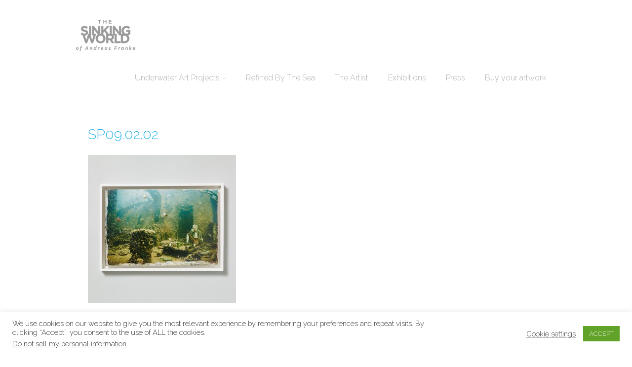

--- FILE ---
content_type: text/css
request_url: http://thesinkingworld.com/wp-content/themes/asteria/style.css?ver=6.8.3
body_size: 14543
content:
/*
Theme Name: Asteria PRO
Description: Asteria PRO is a clean responsive theme with 3 beautiful sliders, Narrow and Wide Layout Option, 10 Social Icons and 4 page templates, custom backgrounds per page, custom header per page and Unlimited Fonts. The theme also allows you to design your site logo with 600+ fonts or upload your own image logo. The theme also comes with 29 shortcodes and 15 widgets and Import/Export Options. The Theme also has a Maintenance Mode feature, Custom CSS feature and is fully compatible with Woocommerce and Contact Form 7 Plugin.  It also comes with Ajax pagination feature which means you can navigate posts without page refresh. The theme is SEO Friendly and has plenty of user-friendly options. The theme is translation ready and fully translated into French, Italian, German, Spanish, and Chinese. Asteria Lite is suitable for any types of website - corporate, portfolio, business, blog. Get Free Support without registration on http://www.towfiqi.com/forums/forum/asteria-pro
Version: 1.0.3
Theme URI: http://www.towfiqi.com/asteria-pro-wordpress-theme.html
Author: Towfiq I.
Author URI: http://www.towfiqi.com/
License: GNU General Public License, v2 (or newer)
License URI: http://www.gnu.org/licenses/old-licenses/gpl-2.0.html
Text Domain: asteria
Tags: theme-options, one-column, dark, green, white, right-sidebar, left-sidebar, responsive-layout, fluid-layout, fixed-layout, custom-background, theme-options, translation-ready, featured-images, full-width-template
*/


body{ background:#f7f7f7; margin:0; padding:0; font-family:Arial, Helvetica, sans-serif; font-size:14px; color:#999;}
.center{ margin:0 auto; width:85%;}
a{ text-decoration:none;}
p, .widget_wrap{line-height: 26px;}

/*Full width pages*/
body .no_sidebar{ width:100%;}

/*HEADER*/
.header{width:100%; float:left;position:relative; margin-bottom:10px;}
.header a{ color:#333;}
.header .head_soc{ position:absolute;right: 0; bottom:-24px;z-index: 9999;background: url(images/submenu.png) repeat; cursor:pointer;}
.header .center{ }

/*Headers2*/
.header2{width:100%; background:#333; float:left;}
.header2 a{ color:#fff;}
.header2 .logo h1, .header2 .logo h2{ margin:20px 0;}
.top_head{ width:100%; float:left; padding-top:10px;background:rgba(0, 0, 0, 0.05);}
.header2 #topmenu{ margin-top:0px; float:right;}
.header2 #topmenu ul li{ padding-bottom:10px;}
.header2 #topmenu ul li:first-child{ margin-left:0;}
.header2 #topmenu ul li ul li{ padding-bottom:0;}
.header2 #topmenu ul li a{ font-size:16px;}
.header2 #topmenu ul li ul{ margin-top:10px;}
.header2 #topmenu ul li ul li ul{ margin-top:-40px;}
.header2 .head_soc{margin-top:30px;}

.head_contact{ width:auto; float:right; color:#999; margin-top:40px;}
.head_contact a{ color:#999;}
.call_us, .email_us{ display:inline-block; margin-right:20px;}


/*Headers3*/
.header3{width:100%; background:#333; float:left;}
.header3 .logo{ text-align:center; width:100%;}
.header3 .logo h1, .header3 .logo h2{ float:none;}
.header3 a{ color:#fff;}
.header3 .top_head{ width:100%; float:left; padding:10px 0;border-bottom:1px solid rgba(0, 0, 0, 0.1);}
.header3 .logo img{ margin:0;}
.header3 #topmenu{ padding-top:10px; float:left; text-align:center; width:100%; margin-top:15px; background:rgba(0, 0, 0, 0.05);}
.header3 #topmenu ul li{ padding-bottom:15px;}
.header3 #topmenu ul li:first-child{ margin-left:0;}
.header3 #topmenu ul li ul li{ padding-bottom:0;}
.header3 #topmenu ul li a{ font-size:17px;}
.header3 #topmenu ul li ul{margin-top: 15px;}
.header3 #topmenu ul li ul li ul{ margin-top:-40px;}

.header3 .head_soc{ float: right;}
.header3 .head_contact a{}
.header3 .head_contact{ float:left; margin-top:0px;}

.topsearch{background: rgba(0, 0, 0, 0.1);padding: 3px 10px;border: 1px solid rgba(255, 255, 255, 0.1);}
.topsearch #s{ border:none; background:none; color:#fff;}
/*Headers4*/
.header4{width:100%; background:#333; height:auto; float:left;}
.header4 a{ color:#fff;}
.header4 .center{ position:relative;}
.header4 .logoimga{ display:block; float:left;}

.header4 #topmenu{ margin-top:0;}
.header4 #topmenu ul li{padding: 0 20px 0 20px; padding-top:34px; padding-bottom:31px;border-bottom: 3px solid transparent;margin-left: -4px;-webkit-transition:all 0.2s ease-out;-moz-transition:all 0.2s ease-out;-ms-transition:all 0.2s ease-out;-o-transition:all 0.2s ease-out;transition:all 0.2s ease-out;}
.header4 #topmenu ul li ul li{ padding:0; margin-left:0; border-bottom:none; line-height:normal!important; height:auto!important;}
.header4 #topmenu ul li ul{top: 90px;margin-left: -80px; margin-top:0;}
.header4 #topmenu ul li ul li ul{ margin-top:-90px; margin-left:0;}
.header4 .current-menu-item{ background:rgba(0, 0, 0, 0.1);}
.header4 #topmenu ul li:hover{background:rgba(0, 0, 0, 0.03);border-bottom: 3px solid #2dcb73; cursor:pointer;}
.header4 #topmenu ul .zn_parent_menu:hover{border-bottom: 3px solid transparent!important;}
.header4 #topmenu .sub-menu{border-top: 3px solid #2dcb73;}
.header4 #topmenu ul li:hover ul li{ border-bottom:none;}

.bigmenu{text-align: center; width: 100%;}
body .header4 .bigmenu ul li:hover{ background:none!important;}

/*HEADER 5*/
.header5{width:100%; float:left;position:relative;}
.header5 .logo{width:100%}
.header5 .logo h1, .header5 .logo h2{ text-align:center;width: 100%;}
.header5 a{ color:#333;}
body .fixed_site .header5 .center{width:100%!important;}
.header5 #topmenu {float: left;background: #333;width: 100%;padding-top: 20px; text-align:center;margin-top: 20px;}

.header5 .logo img{ display:block; margin:0 auto;}
/*Social*/
.head_soc{ float:right;}
.head_soc a{display: inline-block;font-size: 18px;margin-left: 10px;width: 20px;height: 25px;padding: 2px 4px;text-align: center;-webkit-transition:all 0.2s ease-out;-moz-transition:all 0.2s ease-out;-ms-transition:all 0.2s ease-out;-o-transition:all 0.2s ease-out;transition:all 0.2s ease-out; color:#fff;}
.head_soc a:hover{ color:#fff!important;}
.head_soc a.ast_fb:hover{ background:#47639e;}
.head_soc a.ast_twt:hover{ background:#35c2f6;}
.head_soc a.ast_gplus:hover{ background:#ea493f;}
.head_soc a.ast_ytb:hover{ background:#c5101d;}
.head_soc a.ast_pin:hover{ background:#e90d1c;}
.head_soc a.ast_rss:hover{ background:#ffb037;}
.head_soc a.ast_flckr:hover{background:#fe0084;}
.head_soc a.ast_lnkdin:hover{background:#017eb4;}
.head_soc a.ast_tmblr:hover{background:#304d6b;}
.head_soc a.ast_insta:hover{background:#d4c5a4;}


/*LOGO*/
.logo{ float:left; max-width:100%;}
.logo h1, .logo h2{ float:left; font-size:44px; margin:12px 0;}
.logo h1 a, .logo h2 a{ font-weight:bold;}
.logo img{ border:none; margin:10px 0;max-width:100%; height:auto;}


/*Top Menu*/

/*Mobile Menu*/
#simple-menu{display: block;float: right;background:rgba(0, 0, 0, 0.5);padding: 15px 20px;-webkit-border-radius: 5px;-moz-border-radius: 5px;border-radius: 5px;margin-top: 1.5%;}
#simple-menu{ display:none;}
.pad_menutitle{padding: 5%;width: 90%;background: #2dcb73;}
.pad_menutitle span{display: inline-block;float: right; cursor:pointer;}


#topmenu{ float:right; margin-top:40px;}
#topmenu ul{ margin:0; padding:0;}
#topmenu ul li{ list-style-type:none; display:inline-block; margin-left:25px;padding-bottom: 28px;position: relative;}
#topmenu ul li a, #topmenu ul li ul li{-webkit-transition:all 0.2s ease-out;-moz-transition:all 0.2s ease-out;-ms-transition:all 0.2s ease-out;-o-transition:all 0.2s ease-out;transition:all 0.2s ease-out;}

#topmenu ul li ul{ display:none;position: absolute;width: 200px;z-index: 9999999; margin-top:28px;margin-left:-50px;}
#topmenu ul li ul li{ margin:0; padding:0; width:100%; display:block; text-align:center;}
#topmenu ul li ul li a{ padding:10px 10%; width:80%; margin:0px; display:block;background:#333 url(images/submenu.png) repeat;}
#topmenu ul li ul li a:hover{ background:#2dcb73 url(images/trans_black_3.png) repeat;color:#fff!important;}
#topmenu ul li ul li a{ font-size:16px;}
#topmenu ul li ul li ul{left: 100%; margin-top:-40px; float:none; margin-left:0px;}

#topmenu ul li span{ font-size:12px; opacity:0.5; padding-left:5px;}
#topmenu ul li ul li span{ display:none;}

/*Hide the mobile menu on desktop*/
#sidr-main{ display:none;}


/*SLIDER
---------------------------------------
*/
/*Slider Progressbar*/
/*Hide Slider by default*/
#zn_nivo, .nivo-controlNav, #slide_acord, .nivoinner{ display:none;}
#slidera .pbar{}
.pbar_wrap{margin-bottom:20px; width:60px; position:absolute; left:0; right:0; margin-left:auto; margin-right:auto;bottom: 45%; z-index:999999; -webkit-border-radius:5px; -moz-border-radius:5px;border-radius:5px; background:#333;padding:7px 12px;}
.progrssn{ width:40px; height:40px; margin-top:10px; margin-left:5px; background:#18dd87; -webkit-border-radius:50% 0 0 50%; -moz-border-radius:50% 0 0 50%; border-radius:50% 0 0 50%;-webkit-transition:all 0.8s ease-out;-moz-transition:all 0.8s ease-out;-ms-transition:all 0.8s ease-out;-o-transition:all 0.8s ease-out;transition:all 0.8s ease-out;}
.prog_wrap{width: 50px; height:50px; position:absolute; overflow:hidden;}
.pbar{ -webkit-border-radius:50%; -moz-border-radius:50%; border-radius:50%; width:40px; padding-top:13px; height: 27px; border:10px solid #fff; text-align:center; font-size:10px; color:#fff; position:relative; z-index:22;}

#slidera{width:100%; margin:0 auto; clear:both;}
.slider-wrapper{ position:relative; height:550px;}

/*Nivo Slider*/
#zn_nivo {position:relative; height:550px; width:100%; overflow:hidden;}
.slide_wrap{width:100%; margin:0 auto; height:550px; overflow:hidden;}
.nivoSlider {position:relative;width:100%;height:auto;overflow: hidden;}
.nivoSlider img {position:absolute;top:0px;left:0px;max-width: none;}
.nivo-main-image {display: block !important;position: relative !important; width: 100% !important;height:auto !important;}
/* If an image is wrapped in a link */
.nivoSlider a.nivo-imageLink {position:absolute;top:0px;left:0px;width:100%;height:100%;border:0;padding:0;margin:0;z-index:6;display:none;background:white; filter:alpha(opacity=0); opacity:0;}
/* The slices and boxes in the Slider */
.nivo-slice {display:block;position:absolute;z-index:5;height:100%;top:0;}
.nivo-box {display:block;position:absolute;z-index:5;overflow:hidden;}
.nivo-box img { display:block; }

/* Caption styles */
.nivo-caption {position:absolute;bottom:20%; right:11%;color:#fff;opacity:1;width:412px;z-index:8;text-shadow: 0 0 1px rgba(0,0,0,.05), 0 1px 2px rgba(0,0,0,.5);}
.nivo-caption h3{ margin:0px; width:100%; float:left;}
.nivo-caption h3 a{margin-bottom:5px; display:block; float:left; color:#fff!important;}

.nivo-caption p a{color:#2dcb73;}
.nivo-caption a {display:inline !important;}
.nivo-html-caption {display:none;}
.nivo-caption p:empty, .nivo-caption h2 a:empty{display:none!important;}
/* Direction nav styles (e.g. Next & Prev) */
.nivo-directionNav{ opacity:0;}
.nivo-directionNav a {position:absolute;bottom:46%;z-index:9;cursor:pointer;}
.nivo-prevNav {left:10px;width:27px; height:53px; display:block;text-indent:-999999px;background:url(images/nivo_nav.png) no-repeat;background-position:8px 12px;}
.nivo-nextNav {right:10px;width:27px; height:53px; display:block; text-indent:-999999px; background:url(images/nivo_nav.png)no-repeat;background-position:-57px -43px;}

.nivo-caption .sld_layout1 h3{ line-height:24px!important;}
.nivo-caption .sld_layout1 h3 a{ font-size:24px!important; background:#2dcb73;padding:3%; width:94%;}
.nivo-caption .sld_layout2 p {margin:0; width:380px;padding:15px 0; float:left;}
.nivo-caption .sld_layout1 p {margin:0; width:380px; background:rgba(0, 0, 0, 0.5); padding:15px; font-size:13px;line-height:18px; border-left:3px solid #2dcb73;float:left; padding-bottom:40px;}
.nivo-caption .sld_layout3 p{ font-size:16px;}
.nivoinner h3 a:empty{ display:none!important;}
.sld3wrap{ width:75%!important; margin-left:auto; margin-right:auto; left:15%!important; bottom: 20%; text-align:center;}
.sld3wrap h3{ margin:20px 0;}
.sld3wrap h3 a{ float:none;}

a.sld_buttn{ padding:12px 20px; border-radius:3px; display:inline-block!important; margin:10px auto 0 auto; text-shadow:none;}
.sld_layout1 a.sld_buttn {top: -27px;display: inline-block!important;position: relative;float: right;padding: 5px 10px;font-size: 12px;text-shadow: none; border-radius:0; margin-top:0;}
a.sld_buttn:hover{ opacity:0.8;}


/* Control nav styles (e.g. 1,2,3...) */
.nivo-controlNav {text-align: center;padding: 15px 0;bottom: 10px;position: absolute;z-index: 99;left: 50px;}
.nivo-controlNav a {cursor: pointer;background: #444;width: 10px;height: 10px;display: inline-block;margin-right: 10px;
-webkit-border-radius: 50%;border-radius: 50%; -moz-border-radius: 50%;border: 3px solid #222;text-indent: -999999px;}
.nivo-controlNav a.active {background:#2dcb73;}


/*UNSLIDER
---------------------------------------
*/
#slidera .unslidewrap{ height:auto;}	
.banner {position: relative;width: 100%;overflow: auto;font-size: 16px;line-height: 24px;color: rgba(255,255,255,.9);text-shadow: 0 0 1px rgba(0,0,0,.05), 0 1px 2px rgba(0,0,0,.3);}
.banner h3 a{color: rgba(255,255,255,.9);}
.banner ul {list-style: none;width: 300%;margin: 0;padding: 0;}
.banner ul li {display: block;float: left;width: 33%;min-height: 400px;-o-background-size: 100% 100%;-ms-background-size: 100% 100%;-moz-background-size: 100% 100%;-webkit-background-size: 100% 100%;background-size: 100% auto!important;box-shadow: inset 0 -3px 6px rgba(0,0,0,.1); position:relative;}

.uninner{ width: 412px; position:absolute; bottom:50px; right:10%;}
.banner .sld_layout1 {color: #fff;width: 412px; }
.banner .sld_layout1 p:empty, .banner .sld_layout1:empty{display:none;}
.banner .sld_layout1 p{margin: 0;width: 380px;background: rgba(0, 0, 0, 0.5);padding: 15px;font-size: 13px;line-height: 18px;border-left: 3px solid #2dcb73;float: left;}
.banner .sld_layout1 p a{ color:#2dcb73;}
.banner .sld_layout1 h3{margin: 0px;width: 100%;float: left; font-size:24px!important;line-height: 24px!important;}
.banner .sld_layout1 h3 a {color: #fff!important;background: #2dcb73;padding: 3%;margin-bottom: 5px;display: block;width: 94%;float: left;}


.banner .sld_layout2 h3, .banner .sld_layout2 h3 a{font-size: 70px;color: #fff;margin: 0;line-height: 70px;}
.banner .sld_layout2 p{font-size: 20px;color: #fff;}
.banner .sld_layout2 p a{ color:#2dcb73;}

.banner .wrap-sld_layout3{width:70%; left:0; right:0; margin-left:auto; margin-right:auto; text-align:center;}
.banner .wrap-layout3 h3, .banner .wrap-layout3 h3 a{font-size: 70px;color: #fff;margin: 0;line-height: 70px;}
.banner .wrap-sld_layout3 p{font-size: 20px;color: #fff;}
.banner .wrap-sld_layout3 p a{ color:#2dcb73;}


.banner .btn, .banner .dot {-webkit-filter: drop-shadow(0 1px 2px rgba(0,0,0,.3));-moz-filter: drop-shadow(0 1px 2px rgba(0,0,0,.3));-ms-filter: drop-shadow(0 1px 2px rgba(0,0,0,.3));-o-filter: drop-shadow(0 1px 2px rgba(0,0,0,.3));filter: drop-shadow(0 1px 2px rgba(0,0,0,.3));}
.banner .dots {position: absolute;right: 0;bottom: 0px;left: 0;margin-left: auto;margin-right: auto;text-align: center;}
.banner .dots li {display: inline-block;width: 10px;height: 10px;margin: 0 4px;text-indent: -999em;border: 2px solid #fff;border-radius: 6px;cursor: pointer;opacity: .4;-webkit-transition: background .5s, opacity .5s;-moz-transition: background .5s, opacity .5s;transition: background .5s, opacity .5s;}
.banner .dots li.active {background: #fff;opacity: 1;}
.banner .arrows {position: absolute;bottom: 20px;right: 20px;color: #fff;}
.banner .arrow {display: inline;padding-left: 10px;cursor: pointer;}

		
/*ACCORDION
---------------------------------------
*/
#slide_acord{width:100%; background:#fff; float:left; position:relative; overflow:hidden;}
.kwicks {list-style: none;position: relative;margin: 0;padding: 0; display:block; list-style-type:none;}
.kwicks li{min-height: 550px;max-height: 550px;
/*do not change these */
display: block;
overflow: hidden;
padding: 0;  /* if you need padding, do so with an inner div (or implement your own box-model hack) */
}
.kwicks.horizontal li {	float: left;box-shadow: 0 1px 5px rgba(0,0,0,.8);-webkit-box-shadow: 0 1px 5px rgba(0,0,0,.8);-moz-box-shadow: 0 1px 5px rgba(0,0,0,.8);}
.kwicks.horizontal li img{ border:none; }

#accordion{ width:100%; min-height:550px;overflow:hidden;text-shadow: 0 0 1px rgba(0,0,0,.05), 0 1px 2px rgba(0,0,0,.3);}
#accordion h3{ margin:0;}
#accordion h3 a{ color:#fff;}
.acord_text{position:absolute; bottom:10%; padding:15px; width:320px; color:#fff; left:20px;}
.acord_text p a{ color:#2dcb73;}
.kwicks > * {display: block;overflow: hidden;padding: 0;margin: 0;}
.kwicks.kwicks-processed > * {margin: 0;position: absolute;}
.kwicks-horizontal > * {float: left;}
.kwicks-horizontal > :first-child {margin-left: 0;}
.kwicks-vertical > :first-child {margin-top: 0;}
#accordion img{ max-width:1140px; height:auto;}

.acc-sld_layout1{ border:none!important;}
#accordion .acc-sld_layout1 h3{ line-height:24px!important;margin: 10px 0;}
.acc-sld_layout1 h3 a{ font-size:24px!important; background:#2dcb73;padding:3%; width:94%; display:block;}
.acc-sld_layout2 p {margin:0; padding:15px; font-size:20px;float:left;}
.acc-sld_layout1 p {margin:0;  padding:15px; font-size:13px;line-height:18px; border-left:3px solid #2dcb73;float:left; background:rgba(0, 0, 0, 0.6);color:#ccc;}

acc-sld_layout1 h3 a:empty{ display:none;} 
.acc-sld_layout3{ width:700px!important; margin-left:auto; margin-right:auto; left:15%!important; bottom: 70px; text-align:center;border:none!important;}
.acc-sld_layout3 h3 a{ float:none;}


/*Homepage blocks margin*/
.home_blocks:empty{ display:none;}
.activeblock{width:100%; float:left;margin:15px 0;}
.lastmap{ margin-bottom:0;}

/*Midrow Blocks*/
.ast_blocks{ margin:0; padding:35px 0; background:#fff;}
.midrow, .midrow_blocks_wrap{width:100%; float:left;}
.midrow_wrap{ width:85%; margin:0 auto;}

.midrow_block{width:21%; padding:2%; float:left; text-align:center;}
.twoblocks .midrow_block{width:46%;}
.oneblock .midrow_block{width:92%;}
.threeblocks .midrow_block{width:29.3%;}

.midrow_block img{ max-width:100%; height:auto;}

.midrow_block:hover{}
.midrow_block:hover .block_img{ border:5px solid #fff;}
.midrow_block:hover h3{ color:#fff;}
.midrow_block:hover .icon_wrap i{}

.midrow_block h3{color:#333; font-size:18px;}
.midrow_block p{ line-height:2em;}

.block_img{width:70px; height:70px; border-radius:50%; -webkit-border-radius:50%; -moz-border-radius:50%; margin:30px auto;border:5px solid rgba(0, 0, 0, 0.15);}

.midrow_block .icon_wrap{ padding-top:20px;}
.midrow_block .icon_wrap i{ color: rgba(0, 0, 0, 0.15);}


/*Text Block*/
.text_block{ width:100%; background:#333; float:left;}
.text_block_wrap{padding: 1%;clear: both;}


/*Tabs*/
.home_tabs{ width:100%; float:left;}
.home_tabs_wrap{ clear:both;}
.etabs {padding: 0; margin:50px 0; text-align:center;}
.tab { display: inline-block; zoom:1; *display:inline; background: rgba(0, 0, 0, 0.05); border-bottom: none; padding:10px 20px; border-right:1px solid rgba(0, 0, 0, 0.07); margin-left:-4px;}
.tab:last-child{ border-right:none;}
.tab a { font-size: 14px; line-height: 2em; display: block; padding: 0 10px; outline: none; color:#aaa;}
.tab a:hover { }
.tab.active { background:#2dcb73; position: relative; color:#fff;}
.tab a.active { color:#fff;}
.tab-container .panel-container{ line-height:24px;}
.tab.active .tab_arrow{width: 0px;height: 0px;border-style: solid;border-width: 8px 8px 0 8px;border-color: #2dcb73 transparent transparent transparent; position:absolute; margin-top:10px; margin-left:-5px;}
.home_tabs .tab-container .panel-container img{ max-width:100%; height:auto;}

/*Call to Action*/
.home_action{ float:left; width:96%; padding:2%; background:#fff;}
.home_action_left{width:78%; float:left; margin-right:2%;}
.home_action_right{ width:20%; float:left;}
.home_action_button{ display:block;padding:20px 10px; cursor:pointer; text-decoration:none; text-align:center;-webkit-transition:all 0.2s ease-out;-moz-transition:all 0.2s ease-out;-ms-transition:all 0.2s ease-out;-o-transition:all 0.2s ease-out;transition:all 0.2s ease-out; font-size:18px; background:#e64429; color:#fff;}
.home_action_button a{ color:#fff;}

.home_action_button:hover{ -webkit-box-shadow:0 0 2px rgba(0, 0, 0, 0.6);-moz-box-shadow:0 0 2px rgba(0, 0, 0, 0.6);box-shadow:0 0 2px rgba(0, 0, 0, 0.6); color:#fff;}

.home_action_right{ display:table;}
.home_action_button_wrap{ display:table-cell; vertical-align:middle;}

.callaction_center .home_action_left {width: 100%;text-align: center;}
.callaction_center .home_action_right {display: block;height: auto!important;text-align: center;width: 100%;margin-top: 30px;}
.callaction_center .home_action_button {display: inline-block;padding: 10px 25px;}
.callaction_center .home_action_button_wrap {display: block;}


/*Google MAP*/
.ast_map{ width:100%; float:left; margin-bottom:30px;}
#asthemap{width:100%; height:400px;}

/*Layout 1*/
.home .lay1{ padding:0;}
.lay1{width:100%; float:left; padding:40px 0;}
.lay1_wrap{overflow: hidden;}
.lay1 .hentry{ width:32%; float:left;  padding:0.6%;}
.lay1 .hentry img{ width:100%; height:auto; border:none;-webkit-transition:all 0.2s ease-out;-moz-transition:all 0.2s ease-out;-ms-transition:all 0.2s ease-out;-o-transition:all 0.2s ease-out;transition:all 0.2s ease-out;bottom:-100px;}


.lay1 h2.postitle{ padding:10px 0; background:#333; text-align:center; margin:0;}
.lay1 h2.postitle a{ font-size:16px; color:#fff;}

.lay1_title, .homeposts_title{ text-align:center;}
.lay1_title h3, .homeposts_title h3{ color:#e64429; font-size:42px; margin:20px 0 0 0;}
.lay1_title p, .homeposts_title p{margin-bottom:30px; margin-top:0;}


.lay1 .post_image{width: 100%;position: relative; overflow:hidden;-webkit-transition:all 0.2s ease-out;-moz-transition:all 0.2s ease-out;-ms-transition:all 0.2s ease-out;-o-transition:all 0.2s ease-out;transition:all 0.2s ease-out; max-height:260px;}
.lay1 .post_content{position: absolute;width: 100%;-webkit-transition:all 0.2s ease-out;-moz-transition:all 0.2s ease-out;-ms-transition:all 0.2s ease-out;-o-transition:all 0.2s ease-out;transition:all 0.2s ease-out;bottom:-130px; z-index:3;}

.post_image:hover img
{
    -webkit-transform: scale(1.3);
    -moz-transform: scale(1.3);
    -o-transform: scale(1.3);
    -ms-transform: scale(1.3);
    transform: scale(1.3);
}
.post_image:hover .post_content, .vidwrap:hover .post_content{ bottom:0;}
.post_image:hover .img_hover{ opacity:1;}

.img_hover{ width:100%; height:100%; /*background:rgba(0, 0, 0, 0.4);*/ background:url(images/lay_hover.png) repeat;position:absolute;opacity:0; -webkit-transition:all 0.2s ease-out;-moz-transition:all 0.2s ease-out;-ms-transition:all 0.2s ease-out;-o-transition:all 0.2s ease-out;transition:all 0.2s ease-out; z-index:2;}
.img_hover .icon_round{ padding-top:30%; padding-left:30%;}
.img_hover .icon_wrap{bottom: 50%; margin-left:auto; margin-right:auto; width:50px; height:50px; background:#333; border-radius:50%; -webkit-border-radius:50%; -moz-border-radius:50%; left:0; right:0; position:absolute;}
.img_hover .icon_wrap i{ color:#fff; font-size:18px;}

.vidwrap{ position:relative;}


/*AJAX*/
.ast_ajaxwrap{ width:100%; margin-bottom:30px; min-height:300px; position:relative;}
.ast_ajax{ margin:0 auto; left:0; right:0; bottom:40%; position:absolute;}
.ast_row{ overflow:hidden; margin-top:0.5%;}

/*Layout2 */
.home .lay2{ padding:0;}
.lay2{width:100%; float:left; padding:40px 0;}
.lay2_wrap{overflow: hidden;}
.lay2 .imgwrap{ position:relative; width:100%; height:auto; overflow:hidden; max-height:170px;}
.lay2 .hentry{ width:21%; float:left; margin:1%; padding:1%; background:#fff; height:330px;}
.lay2 .hentry img{ width:100%; height:auto; border:none;vertical-align: bottom;-webkit-transition:all 0.2s ease-out;-moz-transition:all 0.2s ease-out;-ms-transition:all 0.2s ease-out;-o-transition:all 0.2s ease-out;transition:all 0.2s ease-out;}
.lay2 h2{}
.lay2 h2 a{ color:#2dcb73;font-size:24px;}
.lay2 .hentry p{ line-height:24px; font-size:14px;}
.lay2 .img_hover .icon_wrap{margin-top: 0;bottom: 35%;position: absolute;left: 0;right: 0;margin-left: auto;margin-right: auto;}


/*Layout3 */
.home .lay3{ padding:0;}
.lay3{width:100%; float:left; padding:20px 0;}
.lay3_wrap{overflow: hidden;}
.lay3 .imgwrap{ position:relative; width:100%; height:auto; overflow:hidden;}
.lay3 .hentry{ width:23.8%; float:left; margin:0.4%; background:#fff;}
.lay3 .hentry img{ width:100%; height:auto; border:none;-webkit-transition:all 0.2s ease-out;-moz-transition:all 0.2s ease-out;-ms-transition:all 0.2s ease-out;-o-transition:all 0.2s ease-out;transition:all 0.2s ease-out;}
.lay3 .post_content{padding:10px;}
.lay3 h2{ margin:0;}
.lay3 h2 a{ color:#2dcb73;font-size:24px;}
.lay3 .hentry p{line-height: 1.8em;}
.lay3 .img_hover .icon_wrap{margin-top: 0;bottom: 35%;position: absolute;left: 0;right: 0;margin-left: auto;margin-right: auto;}
.lay3 .img_hover{ height:100%;}



/*Layout 4*/
.home .lay4{ padding:0;}
.lay4{width:100%; float:left; padding:40px 0;}
.lay4_wrap{overflow: hidden;width:68%; float:left;}
.lay4 .hentry{width: 95.6%;float: left;padding: 2%;background: #fff; margin-bottom:30px; position:relative;}
.lay4 .post_image{width: 25%;height: auto;float: left;margin-right: 2%; overflow:hidden; padding-top:10px;}
.lay4 .post_content{float: right;width: 71%;}
.lay4 .hentry img{ width:100%; height:auto; border:none;-webkit-transition:all 0.2s ease-out;-moz-transition:all 0.2s ease-out;-ms-transition:all 0.2s ease-out;-o-transition:all 0.2s ease-out;transition:all 0.2 ease-out;}
.lay4 .hentry:hover img
{
    -webkit-transform: scale(1.3);
    -moz-transform: scale(1.3);
    -o-transform: scale(1.3);
    -ms-transform: scale(1.3);
    transform: scale(1.3);
-webkit-transition:all 2.0s ease-out;-moz-transition:all 2.0s ease-out;-ms-transition:all 2.0s ease-out;-o-transition:all 2.0s ease-out;transition:all 2.0 ease-out;
}

.lay4 h2{ margin:0; margin-bottom:10px;}
.lay4 h2 a{color:#2dcb73;}
.lay4 p{ padding-bottom:20px;}
.lay4 .single_metainfo{ padding-bottom:0;}
.lay4 .single_metainfo a{ opacity:0.7;}
.more-link, .moretag{ padding:7px 20px; background:#f1f2f3; color:#aaa; display:block; margin:15px 0; float:left; bottom:-15px; right:0; position:absolute; -webkit-transition:all 0.2s ease-out;-moz-transition:all 0.2s ease-out;-ms-transition:all 0.2s ease-out;-o-transition:all 0.2s ease-out;transition:all 0.2s ease-out;}
.thn_post_wrap .more-link:hover, .moretag:hover{ background:#2dcb73; color:#fff;}


/*Layout5*/
.lay5 .single_post{ margin-bottom:30px;}
.lay5 .postitle a{ color:#2dcb73;}


/*Layout6 */
.home .lay6{ padding:0;}
.lay6{width:100%; float:left; padding:40px 0;}
.lay6_wrap{overflow: hidden;}
.lay6 .imgwrap{ position:relative; width:100%; height:auto; overflow:hidden;}
.lay6 .hentry{ width:25%; float:left; margin-top:-4px;}
.lay6 .hentry img{ width:100%; height:auto; border:none;-webkit-transition:all 0.2s ease-out;-moz-transition:all 0.2s ease-out;-ms-transition:all 0.2s ease-out;-o-transition:all 0.2s ease-out;transition:all 0.2s ease-out;}
.lay6 h2.postitle{position: absolute;bottom: 0px;padding:0 4%; margin-bottom:10px;}
.lay6 h2 a{ color:#fff;font-size:24px;}
.lay6 .hentry p{ line-height:24px; font-size:14px;}
.lay6 .img_hover .icon_wrap{margin-top: 0;bottom: 35%;position: absolute;left: 0;right: 0;margin-left: auto;margin-right: auto;}
.lay6 .img_hover{ height:97.5%;}

.lay6 .icon_round{ padding-top:16%;}
.lay6 .icon_wrap{margin-left:auto; margin-right:auto; width:50px; height:50px; background:#333; border-radius:50%; -webkit-border-radius:50%; -moz-border-radius:50%; margin-top:10px; }
.lay6 .icon_wrap i{ color:#fff; font-size:18px;}

/*FRONTPAGE ANIMATIONS*/
.animated{-webkit-animation-duration:1s;animation-duration:1s;-webkit-animation-fill-mode:both;animation-fill-mode:both}
@-webkit-keyframes fadeInUp{0%{opacity:0;-webkit-transform:translate3d(0,20%,0);transform:translate3d(0,20%,0)}100%{opacity:1;-webkit-transform:none;transform:none}}@keyframes fadeInUp{0%{opacity:0;-webkit-transform:translate3d(0,20%,0);-ms-transform:translate3d(0,20%,0);transform:translate3d(0,20%,0)}100%{opacity:1;-webkit-transform:none;-ms-transform:none;transform:none}}.fadeInUp{-webkit-animation-name:fadeInUp;animation-name:fadeInUp}

.midrow_block:nth-child(2){ }
.midrow_block:nth-child(3){-webkit-animation-delay:.3s;animation-delay:.3s;-moz-animation-delay:.3s;}
.midrow_block:nth-child(4){-webkit-animation-delay:.6s;animation-delay:.6s;-moz-animation-delay:.6s;}
.midrow_block:nth-child(5){-webkit-animation-delay:.9s;animation-delay:.9s;-moz-animation-delay:.9s;}

.home .lay1_wrap{-webkit-animation-delay:.6s;animation-delay:.6s;-moz-animation-delay:.6s;}

/*WordPress Core*/
.alignnone {margin: 5px 20px 20px 0;}
.aligncenter, div.aligncenter {display:block;margin: 5px auto 5px auto;}
.alignright {float:right;margin: 5px 0 20px 20px;}
.alignleft {float:left;margin: 5px 20px 20px 0;}
.aligncenter {display: block;margin: 5px auto 5px auto;}
a img.alignright {float:right; margin: 5px 0 20px 20px;}
a img.alignnone {margin: 5px 20px 20px 0;}
a img.alignleft {float:left;margin: 5px 20px 20px 0;}
a img.aligncenter {display: block;margin-left: auto;margin-right: auto}
.wp-caption {border: 1px solid #ececec;max-width: 96%; /* Image does not overflow the content area */padding: 10px 3px 10px;text-align: center;}
.wp-caption img{max-width: 98%!important;}
.wp-caption.alignnone {margin: 5px 20px 20px 0;}
.wp-caption.alignleft { margin: 5px 20px 20px 0;}
.wp-caption.alignright { margin: 5px 0 20px 20px;}
.wp-caption img {border: 0 none !important;margin: 0 !important;max-width: 570px;padding: 0 !important;}
.wp-caption p.wp-caption-text {font-size:11px;line-height:17px; margin:0;padding:0 4px 5px;}
.sticky{}
.gallery-caption{}
.bypostauthor{}


/*Pagination*/
.ast_pagenav .page-numbers{ display:block; width:30px; height:25px; padding-top:5px; background:#f1f2f3; -webkit-border-radius:50%; border-radius:50%;-moz-border-radius:50%; display:inline-block; margin-right:15px; text-align:center; color:#999; font-size:13px;position: relative;z-index: 2;-webkit-transition:all 0.2s ease-out;-moz-transition:all 0.2s ease-out;-ms-transition:all 0.2s ease-out;-o-transition:all 0.2s ease-out;transition:all 0.2s ease-out; margin-bottom:15px;}
.thn_paginate a.page-numbers:nth-last-child(1){ margin-right:0;}
.page-numbers:hover{ background:#2dcb73; color:#fff;}
.ast_pagenav .current{ color:#fff; background:#2dcb73;}
.thn_paginate{width: 100%;text-align: center;margin-top: 50px;}
.pagi_border{ margin:0 auto;}
.ast_pagenav .pagi_border dt{position: relative;z-index: 1; width:100%; height:7px; background:rgba(0, 0, 0, 0.08); margin-top:-32px; float:left;}


.ast_pagenav{width: 100%;text-align: center;margin-top: 50px;}

/*SINGLE*/

.thn_post_wrap img{ max-width:100%; height:auto;}


.meta_comm, .catag_list{ display:inline;}
.single_metainfo{ padding-bottom:20px;}
.single_metainfo .vcard{ float:none;}
.single_metainfo, .single_post .single_metainfo a{ color:#999; font-size:13px; opacity:0.8;}
.single_metainfo i{ opacity:0.6; padding-left:10px; padding-right:5px;}
.single_metainfo .fa-calendar{ padding-left:0;}
.post_meta a{ color:#ccc; font-size:13px;}
.post_meta i{ color:#ddd; padding-right:5px;}

.single_metainfo:empty{ display:none;}
.post_foot{ margin-bottom:15px;}

/*NEXT PREVIOUS POSTS*/
#ast_nextprev{ background:#fff;width:100%; float:left; margin-top:30px;}
#ast_nextprev a{ }
.ast-prev{ width:46%; float:left; padding:2%;}
.ast-next{width:46%;float:right; padding:2%; text-align:right;}
#ast_nextprev img{ float:left; margin-right:15px; width:60px; height:60px; border:none;}
#ast_nextprev .ast-next img{ float:right; margin-left:15px; margin-right:0;}
.ast-prev, .ast-next{ position:relative; min-height:60px;}


#ast_nextprev .ast-prev span, #ast_nextprev .ast-next span{ color:#aaa; font-size:13px;}
#ast_nextprev .ast-prev:hover span, #ast_nextprev .ast-next:hover span{ color:#fff;}

.left_arro, .right_arro{font-size: 15px;color: #ccc;background: #f1f2f3;display: block;width: 30px;height: 25px;padding-top: 5px;position: absolute;text-align: center;bottom: 30px;}

.left_arro i, .right_arro i{ color:#ccc;}
.left_arro{ right:0;}
.right_arro{ left:0;}

#ast_nextprev .ast-prev:hover .left_arro, #ast_nextprev .ast-next:hover .right_arro{ background:#fff;}
#ast_nextprev .ast-prev:hover .left_arro i, #ast_nextprev .ast-next:hover .right_arro i{ color:#2dcb73;}


/*SINGLE SOCIAL BUTTONS*/
.share_this{width: 100%; border-top:1px solid rgba(0, 0, 0, 0.07); padding-top:20px; margin-top:20px;float: left;text-align:center; padding:5px 0;}
.social_buttons{ text-align:center;padding-top: 10px;}
.social_buttons div{ display:inline-block;}
.social_buttons div a{ display:inline-block; color:#ddd; padding:5px;text-align:center;}
.social_buttons div i, .social_buttons div a{ color:#ccc;}
.social_buttons div a:hover i, .social_buttons div a:hover{ }
.social_buttons div a{ font-size:16px;}

/*Related Posts*/

#ast_related{ width:100%; float:left; background:#fff;position:relative;}
.related_h3{ float:left; font-size:18px; color:#333; width:100%; margin:40px 0 20px 0;}
#ast_related ul{ margin:0; padding:0; float:left; width:35%; background:#f1f2f3;}
#ast_related ul li{ list-style-type:none; display:block; width:80%; padding:5% 10%;overflow: hidden;text-overflow: ellipsis;-o-text-overflow: ellipsis;white-space: nowrap;background: rgba(0, 0, 0, 0.04);}
#ast_related ul li.active{ background:#fff;}
#ast_related ul li a{ color:#aaa;}

#ast_related .panel-container{ width:65%; float:left; }
#ast_related .panel-container .rel_tab{ padding:3%; width:94%; float:left;}
.related_img{ display:block; width:40%; height:120px; overflow:hidden; float:left;}
.related_img img{ width:100%; height:auto; border:none;}
.rel_content{ width:55%; margin-left:5%; float:left;}
.rel_content a{ color:#2dcb73;}
.rel_content .rel_more{ position: absolute; bottom:0; right:0;width: 0px;height: 0px;border-style: solid;border-width: 0 0 40px 40px;border-color: transparent transparent #f1f2f3 transparent;-webkit-transition:all 0.2s ease-out;-moz-transition:all 0.2s ease-out;-ms-transition:all 0.2s ease-out;-o-transition:all 0.2s ease-out;transition:all 0.2s ease-out;}

.rel_content .rel_more:hover{border-color: transparent transparent #2dcb73 transparent;}
.rel_content .rel_more:hover i{color:#fff;}
.rel_content .rel_more i{ color:#ccc; margin-left: -18px;position: absolute;top: 17px;}


/*COMMENTS*/
.comments_template{ float:left; width:100%; margin-top:40px;}

body.page .nocomments{ display:none;}
.nocomments{ padding-left:15px;}
.comments_template{ }
.comments_template #comments, #comments_ping, #reply-title{ margin:0px; font-size:24px;  padding:12px 0; color:#333; margin-bottom:20px}
#reply-title small a{ font-size:16px; color:#2dcb73;}

#comments_ping{ float:left; width:100%; border-top:1px solid #f5f5f5;}

.commentlist{padding-left:0px; float:left; margin-top:0; width:100%;}
.commentlist li.comment{ list-style-type:none;}


.commentlist li{ list-style-type:none;width:100%;float:left;}
.commentlist li ul li{ width:96%; border:none; float:right;}

.commentlist .depth-1{ position:relative;}
.commentlist .depth-2{}
.commentlist .depth-3{}
.commentlist .depth-4{}
.commentlist.depth-5{}
h3#comments{ color:#333333; font-size:20px;}
h3#comments_ping{color:#333333; font-size:20px;}

.commentmetadata{ color:#999}
.commentmetadata a{ color:#2BB975;}
.commentmetadata span{}
.comment-body{float:left;width:94%;position:relative; z-index:3; background: #fff; padding:3%;margin-top:15px; margin-bottom:15px;}
.commentlist li ul li .comment-body{margin-top:15px; margin-bottom:15px;;}
.vcard{ float:left; width:11%; margin-right:7px;}
.fn{ padding-top:5px; text-align:center;}
.avatar img{ width:90%; height:auto; max-width:75px; max-height:75px;}


.org_comment {float: left; width: 86%;}
.org_comment a, .org_ping a{  color:#2BB975;}
.org_comment ul li{ border:none; list-style-type:circle;}
.org_comment ol li{ list-style-type:inherit; border:none;}

.comm_meta_reply{ float:right; text-align:right; width:300px; font-size:11px; opacity:0.7; margin-right:-20px;}
.org_ping .comm_meta_reply{ margin-right:0px;}
.org_comment:hover .comm_meta_reply{ opacity:1;}
.comm_meta_reply a{ padding-left:5px; margin-right:15px;}

.comm_meta_reply a, .org_comment .comm_date{ color:#888; font-size:11px;}



.comment-reply-link{ }
.comment-edit-link{ }
.comm_date i{padding-right:5px;}
.comm_reply{ display:inline-block; margin-left:10px;}


/*Comment Form*/
.comm_wrap{ width:40%; float:left; margin:15px 0;}
.comment-form-comment{width:60%; float:left;}
.comment-notes, .form-allowed-tags, .comment-form-comment label{ display:none;}
.comment-form-author{ margin-top:0;}
.comm_wrap input{ background:#fff; border:none; padding:15px 4%; width:88%; border-bottom:5px solid #f1f2f3;color:#aaa;}
.comment-form-comment textarea{ background:#fff; width:90%; padding:4%; border:none;  border-bottom:5px solid #f1f2f3; min-height:150px; float:right; color:#aaa;}
#submit{ float:right; padding:12px 30px; background:#2dcb73; color:#fff; border:none;font-size:16px; font-weight:bold!important; cursor:pointer;}

.logged-in-as a{color:#2dcb73;}
.logged-in .comment-form-comment{width:100%;}
.logged-in .comment-form-comment textarea{ width:92%;}

.commentlist #respond{ width:100%; float:left; margin-top:-15px;}
.commentlist #reply-title{background:#333; color:#fff;margin-bottom:0px; padding-left:15px;}
.commentlist .logged-in-as{margin: 0;padding: 2%;background: #f1f2f3;}
.commentlist .comment-form-comment{ margin-top:0;}

/*PAGE*/
#content{ width:100%; float:left; margin-top:40px;}
.page_tt{ float:left; width:100%; background:#2dcb73; padding:20px 0; color:#fff; text-align:center;}
.cat_desc {width: 70%;margin: 0 auto;}
.thn_post_wrap{ line-height:26px;}
.thn_post_wrap a:link, .thn_post_wrap a:visited, .single_metainfo a{ color:#2dcb73;}
.single_metainfo a i{ color:#aaa;}
.single_metainfo a i:hover{color:#2dcb73;}

.edit_wrap{width: 0px;height: 0px;border-style: solid;border-width: 0 50px 50px 0;border-color: transparent #f1f2f3 transparent transparent; position:absolute; top:0; right:0;}
.edit_wrap a{ display:block; margin-top: 4px;padding-left: 26px;}
.edit_wrap i{ color:#aaa;}
.edit_wrap i:hover{color:#2dcb73;}

.single_wrap{width:68%; float:left;}
.single_post{ background:#fff; padding:2.5%; position:relative; overflow:hidden;}
.single_post .postitle{ margin-top:15px; color:#2dcb73;}




/*Sidebar*/
#sidebar{width:30%; float:right;}
#sidebar .widgets ul{ margin:0; padding:0; }
#sidebar .widget{ background:#f1f2f3; margin-bottom:30px; list-style-type:none;width: 100%;float: left; color:#999; position:relative; padding-bottom:40px;}
#sidebar .widget .widgettitle, #sidebar .widget .widgettitle a{ color:#2dcb73; font-size:18px;}
#sidebar .widget li{ list-style-type:none; margin:20px 0;}
#sidebar .widget li a{ color:#999; }
#sidebar .widget_wrap{width:80%; padding:0 10%;}
.untitled .widget_wrap{ padding: 10%!important;}

.widget_corner{width: 0px;height: 0px;border-style: solid;border-width: 0 0 50px 50px;border-color: transparent transparent #fff transparent; position:absolute; bottom:0; right:0;}

/*Home Widgets*/
.home_sidebar{width:100%;float:left;}
#home_widgets{width:100%; float:right;}
#home_widgets .widget a:link. #home_widgets .widget a:visited{ color:#2dcb73;}
#home_widgets .widgets ul{ margin:0; padding:0; }
#home_widgets .widget{ background:#f1f2f3; margin-bottom:30px; list-style-type:none;width: 31%;float: left; color:#999; position:relative; margin-right:3.5%;}
#home_widgets .widget:nth-child(3), #home_widgets .widget:nth-child(6), #home_widgets .widget:nth-child(9), #home_widgets .widget:nth-child(12){ margin-right:0;}

#home_widgets .widget .widgettitle{ color:#555;text-align: center!important;border: none!important;padding-bottom: 10px!important; font-size:1.6em;}
#home_widgets .widget li{ list-style-type:none; margin:20px 0;}
#home_widgets .widget li a{ color:#999;}
#home_widgets .widget_wrap{width:80%; padding:0 10%;}

/*WIDGETS*/
.ast_recent_widget .ast_wdgt_layout2 .thn_wgt_thumb, .ast_recent_widget .ast_wdgt_layout3 .thn_wgt_thumb{width: 100%; margin-right:0;}
.ast_recent_widget .ast_wdgt_layout2 .widget_content{width:94%; padding:3%; background:#fff;}
.ast_recent_widget .ast_wdgt_layout3 .widget_content{width:94%; padding:3%; background:#333;}
.ast_recent_widget .ast_wdgt_layout3 .widget_content .thn_wgt_tt{color:#fff!important;}


.thn_pop_widget .ast_wdgt_layout2 .thn_wgt_thumb, .thn_pop_widget .ast_wdgt_layout3 .thn_wgt_thumb{width: 100%; margin-right:0;}
.thn_pop_widget .ast_wdgt_layout2 .widget_content{width:94%; padding:3%; background:#fff;}
.thn_pop_widget .ast_wdgt_layout3 .widget_content{width:94%; padding:3%; background:#333;}
.thn_pop_widget .ast_wdgt_layout3 .widget_content .thn_wgt_tt{color:#fff!important;}

.thn_rand_widget .ast_wdgt_layout2 .thn_wgt_thumb, .thn_rand_widget .ast_wdgt_layout3 .thn_wgt_thumb{width: 100%; margin-right:0;}
.thn_rand_widget .ast_wdgt_layout2 .widget_content{width:94%; padding:3%; background:#fff;}
.thn_rand_widget .ast_wdgt_layout3 .widget_content{width:94%; padding:3%; background:#333;}
.thn_rand_widget .ast_wdgt_layout3 .widget_content .thn_wgt_tt{color:#fff!important;}

.thn_feat_widget .ast_wdgt_layout2 .thn_wgt_thumb, .thn_feat_widget .ast_wdgt_layout3 .thn_wgt_thumb{width: 100%; margin-right:0;}
.thn_feat_widget .ast_wdgt_layout2 .widget_content{width:94%; padding:3%; background:#fff;}
.thn_feat_widget .ast_wdgt_layout3 .widget_content{width:94%; padding:3%; background:#333;}
.thn_feat_widget .ast_wdgt_layout3 .widget_content .thn_wgt_tt{color:#fff!important;}

.thn_wgt_thumb{width: 22%;height: auto;display: block;float: left;margin-right:3%;}
.widget_content{float: left;width: 75%;}
.thn_wgt_thumb img{ width:100%; float:left; height:auto; margin-right:10px; border:none;}
#home_widgets .widget .thn_wgt_tt, #sidebar .widget .thn_wgt_tt, #footer .widget .thn_wgt_tt{ color:#2dcb73;}

body #sidebar .widgets .thn_feat_widget ul, body #sidebar .widgets .thn_rand_widget ul, body #sidebar .widgets .thn_pop_widget ul, body #sidebar .widgets .ast_recent_widget ul{ margin-left:0px;}
.thn_feat_widget p, .thn_rand_widget p, .thn_pop_widget p, .ast_recent_widget p{ margin:2px;}
.thn_feat_widget li, .thn_rand_widget li, .thn_pop_widget li, .ast_recent_widget li{ float:left; width:100%; margin:10px 0!important;}


.thn_ad125x125_widget{ display:block; width:283px;}
.thn_ad125x125_widget .widget_wrap{ float:left;}
.thn_ad125x125_widget img{ width:120px; height:120px; float:left; margin-right:15px; margin-bottom:10px; margin-top:10px;}
.thn_ad125x125_widget a:nth-child(2) img, .thn_ad125x125_widget a:nth-child(4) img{ margin-right:0;}
.thn_ad160x600_widget{}

.thn_ad250x250_widget, .thn_ad125x125_widget, thn_ad160x600_widget{ padding-bottom:0!important;}
.thn_ad250x250_widget .widget_corner, .thn_ad125x125_widget .widget_corner, thn_ad160x600_widget .widget_corner{ display:none;}
.thn_ad250x250_widget img, .thn_ad160x600_widget img{ display:block; margin:0 auto;}

.thn_flckr_widget img{ padding:9px; display:inline; width:67px; height:auto;}
.flickr_badge_image{ display:inline-block;}
#footer .widgets .thn_flckr_widget img{padding: 5px;display: inline;width: 60px;height: auto;}
#sidebar .widgets .widget_nav_menu ul li ul li, #midrow .widgets .widget_nav_menu ul li ul li, #footer .widgets .widget_nav_menu ul li ul li{ background:none; padding-left:15px; border-bottom:none;}



#sidebar .thn_feat ul, #sidebar .thn_pop ul, #sidebar .thn_rand ul{ margin-left:0;}
.thn_feat ul li, .thn_pop ul li, .thn_rand ul li{ list-style-type:none; min-height:75px;}

#searchform .screen-reader-text{ display:none;}
#sidebar #searchform div, #home_widgets #searchform div{ position:relative;border: 1px solid rgba(0, 0, 0, 0.1);}
#sidebar #searchform #s, #home_widgets #searchform #s{ width:65%; padding:2%; border:none; color:#888; background:none;}
#searchsubmit{ background:#2dcb73; padding:6px 10px; border:none; margin-left:-5px; color:#fff;right: 0px;top: 0}
#sidebar #searchsubmit, #footer #searchsubmit, #home_widgets #searchsubmit{position: absolute;}
#searchform{ position:relative;}

.widget_search{ padding-bottom:0px!important;}
.widget_search .widget_corner{ display:none;}

.widget_calendar td a{color:#2dcb73;}
.widget_calendar table{ width:100%;}
.widget_calendar caption{ margin-bottom:10px; padding-bottom:10px;}


#sidebar .ast_image_widget{padding-bottom:0px!important;}

/*TWITTER WIDGET*/
#ast_twt{width:100%;}
.ast_twt_widget .widget_wrap, .ast_gplus_widget .widget_wrap{ padding-bottom:0!important;}

.astwt_iframe a{ color:#2dcb73;}
.astwt_iframe .followersItem a{ color:#999;}
.astwt_iframe #main{background:transparent;width:100%;padding:4px;}
.astwt_iframe #header{padding:0 0 10px 2px;border-bottom:1px solid #c4c4c4;position:relative;}
.astwt_iframe #headerAvatar{float:left;margin-right:4px;width:40px; border:none;}
.astwt_iframe #header a{font-size:14px;font-weight:bold;height:18px;overflow:hidden;white-space:nowrap;padding-top:2px;}
.astwt_iframe #headerScreenName{font-size:11px;font-weight:normal;opacity:0.8;}
.astwt_iframe #headerVerified{background-position: -1px -72px;display:inline-block;margin:3px 0 -3px;}
.astwt_iframe #header a:hover{text-decoration:none;}
.astwt_iframe #header a:hover #headerName{text-decoration:underline;}
.astwt_iframe .blockItem{margin-top:4px;padding-bottom:4px;}
.astwt_iframe #followersNum{padding:2px 2px 6px;}
.astwt_iframe #followersNum a{font-weight:normal;color:#999;}
.astwt_iframe #followersFaces{padding-top:3px;height:158px;overflow:hidden;}
.astwt_iframe .followersItem{padding:0 3px 12px;float:left;}
.astwt_iframe .followersName{width:50px;height:15px;overflow:hidden;text-align:center;font-size:10px;}
.astwt_iframe .followersItem a:hover{text-decoration:none;}
.astwt_iframe .followersItem img{ border:none;}
.astwt_iframe .followersItem a:hover img{-moz-box-shadow:0 0 5px #c4c4c4;-webkit-box-shadow:0 0 5px #c4c4c4;box-shadow:0 0 5px #c4c4c4;}
.astwt_iframe #footer{text-align:center;display:none;}
.astwt_iframe #footer a{font-size:10px;text-decoration:underline;font-weight:bold;}



/*PINTEREST WIDGET*/
#pinterest-pinboard-widget-container .row { width: 100%; height: 65px; float:left;}
#pinterest-pinboard-widget-container .pinboard { margin-top: 10px; }
#pinterest-pinboard-widget-container .pin_link { padding-top: 5px; }
#pinterest-pinboard-widget-container .pin_text { vertical-align: super; }
#pinterest-pinboard-widget-container .pin_text a { color: #999; }
#pinterest-pinboard-widget-container .pinboard img { width: 61px; height: 61px; padding: 4px;  border:none;}
#pinterest-pinboard-widget-container .pinboard img, #pinterest-pinboard-widget-container .pin_logo img { display: inline; }
#pinterest-pinboard-widget-container a.pin_logo { text-decoration: none; }


/*Countdown Widget*/
.ast_countdown li{width: 20%;background: #fff;text-align: center;font-size: 30px;padding: 10px 2%;color: #2dcb73;float: left;margin-right: 1%!important; margin-bottom: 0!important;margin-top: 0!important; list-style-type:none;}
.ast_countdown p{font-size: 11px;margin-bottom: 0;}
.ast_count{background: #fff;float: left;padding: 10px;font-size: 13px;text-align: center;margin-top: 3px;}


/*BIOGRAPHY WIDGET*/
.ast_biotxt a{ color:#2dcb73;}
.ast_bio .ast_biotxt h3{ margin-bottom:0; color:#2dcb73;}
.ast_bioimg{width: 80px;margin-right: 15px;float: left;border-radius: 50%;height: 80px;border: 5px solid #fff;}
.ast_bioccu{ display:block; padding-top:5px; margin-bottom:20px;}


/*Page Templates*/

/*Search*/
.search_term {width: 96%;padding: 2%;float: left;background: white;margin-top: 50px;text-align: center;}
.search_term h2{ color:#2dcb73; margin-bottom:5px;}
.search_term #searchform #s, .error_msg #searchform #s{border: none;-webkit-box-shadow: 0px 0px 3px rgba(0, 0, 0, 0.1) inset;box-shadow: 0px 0px 3px rgba(0, 0, 0, 0.1) inset;-moz-box-shadow: 0px 0px 3px rgba(0, 0, 0, 0.1) inset;width: 70%;padding: 10px;margin-top: 30px;margin-bottom: 30px;background: rgba(0, 0, 0, 0.04); color:#999;}
.search_term #searchsubmit, .error_msg #searchsubmit{ padding:10px 15px;}


/*404*/
.fourofour a{font-size: 250px;}
.error404 .postitle{margin-top: -30px;font-size: 50px;}
.error_page{ text-align:center;}


/*Author*/
.author_div{ padding:4% 2%; background:#fff; width:96%; float:left;}
.author_left{ float:left; margin-right:20px;}
.author_right{ line-height:22px;}
.author_right h2{ margin-bottom:20px;}
.author_right h2, .author_right a{ color:#2dcb73;}
.author_posts{background: #f1f2f3;padding: 2%;float: left;width: 96%;text-align: center;margin-top: 0;color: #999;margin-bottom: 40px;}


/*Left Sidebar*/
.page-template-page-leftsidebar-php .left_sidebar{ float:right;}
.page-template-page-leftsidebar-php #sidebar{ float:left;}



/*Contact Page*/
.entry-content .cont_inpt{padding: 12px;border: none;background: rgba(0, 0, 0, 0.03);width: 60%; border:1px solid; border-color:rgba(0, 0, 0, 0.05);}
.entry-content .contact_verify input{padding: 12px;border: none;background: rgba(0, 0, 0, 0.03); border:1px solid; border-color:rgba(0, 0, 0, 0.05);}
.entry-content textarea{ font-family:Arial, Helvetica, sans-serif;padding: 2%;border: none;background: rgba(0, 0, 0, 0.03);width: 96%;min-height: 200px;border:1px solid; border-color:rgba(0, 0, 0, 0.05);}
.contact_verify, .contact_submit{ width:50%; float:left; font-family:Arial, Helvetica, sans-serif;}
.contact_submit input{ float:right; padding:10px 35px; background:#2dcb73; color:#fff; border:none; font-size:18px; cursor:pointer;}
.contact_verify{ margin-top:0;}



/*To Top*/
.to_top{width:40px; height:35px; display:block; background:#fff; -webkit-border-radius:50%; -moz-border-radius:50%; border-radius:50%; color:#aaa; -webkit-transition:all 0.2s ease-out;-moz-transition:all 0.2s ease-out;-ms-transition:all 0.2s ease-out;-o-transition:all 0.2s ease-out;transition:all 0.2s ease-out; position:fixed; bottom:20px; right:20px; cursor:pointer; text-align:center; padding-top:5px;display:none; opacity:0.6;-webkit-box-shadow: 0 0 3px rgba(0, 0, 0, 0.2);-moz-box-shadow: 0 0 3px rgba(0, 0, 0, 0.2);box-shadow: 0 0 3px rgba(0, 0, 0, 0.2);}
.to_top:hover{ background:#2dcb73; color:#fff; opacity:1;}


/*FOOTER*/
#footer{width:100%; background:#333; float:left; margin-top:40px; font-size:13px;}
#footer .widgets .widget a{color:#979797;}
#footer .widgets ul{ margin:0; padding:0;}
#footer .widgets .widget{ width:23%; float:left; margin:1%; list-style-type:none; margin-bottom:25px;}
#footer .widgets .widgettitle, #midrow .widgets .widgettitle a{ color:#edeef0; font-size:1.5em;}
#footer .widgets .widget ul{ margin:0; padding:0;}
#footer .widgets .widget ul li{ list-style-type:none; padding:4px 0;}
#footer .widgets .widget ul li a{color:#999; text-decoration:none;}
#footer #wp-calendar #today{ background:#222; color:#ccc;}
#footer #wp-calendar caption {border-bottom-style:dashed; border-bottom-color:#1c1c1c;border-width:1px}

#copyright{width:100%; padding:25px 0; float:left;border-top: 1px solid rgba(255, 255, 255, 1);}
.copytext a{ color:#2dcb73;}
.copytext{ float:left;}

#footmenu{ float:left;}
#footmenu ul{ margin:0; padding:0;}
#footmenu ul li{ list-style-type:none; display:inline-block; margin-left:20px;}
#footmenu ul li a{ color:#555;}

/*MAINTANACE MODE*/
.ast_maintanace{ padding-top:5%;}
.ast_maintanace .logo, .ast_maintanace .logo h1{ float:none; text-align:center;}
.ast_maintanace .logo h1 a{ color:#2dcb73;}
.under-construction-message{ text-align:center;width:60%; margin:0 auto; margin-top:40px; margin-bottom:20px;}
.under-construction-inner{ background:#fff; padding:2%; padding-bottom:4%; float:left; min-width:726px;}

.under-construction-inner #countdown_mntnc{ margin:0; padding:0; margin-top:20px;}
.under-construction-inner #countdown_mntnc li{ background:#f1f2f3;}
.under-construction-inner #countdown_mntnc li{ color:#333;}
.under-construction-inner #countdown_mntnc li:last-child{ margin-right:0!important; width:21%;}


/*SHORTCODES
-------------
*/

/*Columns*/
.col2{ width:48%; float:left; margin-right:2%;margin-bottom: 15px;}
.col3{ width:31%; float:left; margin-right:2%;margin-bottom: 15px;}
.col4{ width:23%; float:left; margin-right:2%;margin-bottom: 15px;}

/*TABS*/
.tabs-container{ float:left;width:100%; margin:15px 0; border: 1px solid rgba(0,0,0,0.05); border-top:none;}
.tabs{ margin:0; padding:0; width:100%; background:rgba(0,0,0,0.05); float:left;}
.single_post .tabs li{ list-style-type:none; float:left; padding:8px 15px; position:relative; z-index:3; color:#fff;border: 1px solid rgba(0,0,0,0.05);
border-left: none; border-bottom:none; background:#fff;opacity:0.6;}
.single_post .tabs li a{color:rgba(0, 0, 0, 0.5)!important}
.single_post .tabs li.active{ background:#fff;opacity:1;}
.single_post .tabs li.active a{}
.lgn_tab{ width:95%; float:left; min-height:100px; padding:2.5%; position:relative; z-index:1;}
.post_content ul{clear:both;}

/*TOGGLE*/
.lgn_toggle{ margin-bottom:5px; float:left; width:100%; border: 1px solid rgba(0,0,0,0.05);border-bottom:none;}
.trigger_wrap{background:#fff; float:left;width:100%;  border-bottom: 1px solid rgba(0,0,0,0.05);}
.trigger{ display:inline-block; cursor:pointer; padding:10px; background:url(images/foot_arrow_down.png) no-repeat; padding-left:30px;  background-position:12px 20px;}
.lgn_toggle .down{background:url(images/foot_arrow_up.png) no-repeat; background-position:12px 18px;}
.lgn_toggle_content{ padding:15px; clear:both; border-bottom: 1px solid rgba(0,0,0,0.05);}

/*LIST ELEMENTS*/
.list1 li{ list-style-image:url(images/list1.png);}
.list2 li{ list-style-image:url(images/list2.png);}
.list3 li{ list-style-image:url(images/list3.png);}
.list4 li{ list-style-image:url(images/list4.png);}
.list5 li{ list-style-image:url(images/list5.png);}

/*MESSAGE BOX*/
.lgn_scs{ width:94%; background:#c8ffd3; border:1px solid #98f1a9; padding:2% 2% 2% 4%;  color:#3f834c; clear:both; margin:15px 0;}
.lgn_info{ width:94%; background:#c5eaf5; border:1px solid #8ac7e8; padding:2% 2% 2% 4%; color:#469cc0; clear:both; margin:15px 0;}
.lgn_wng{ width:94%; background:#f7e0b6; border:1px solid #ebc887; padding:2% 2% 2% 4%;  color:#af7a18; clear:both; margin:15px 0;}
.lgn_err{ width:94%; background:#ffd0cc; border:1px solid #e49a94; padding:2% 2% 2% 4%; color:#b04840; clear:both; margin:15px 0;}

/*QUOTE*/
.lgn_quote{ width:92%; background: url(images/lgn_quote.png) no-repeat; background-position:5px 5px; clear:both; margin:15px 0;padding-left:37px; font-style:italic; min-height:30px;}

/*Button*/
.single_post .scl_button a{ width:auto; float:left; padding:10px 20px; background:#2BB975; clear:both; color:#fff!important; margin-bottom:15px;-webkit-transition:all 0.2s ease-out;-moz-transition:all 0.2s ease-out;-ms-transition:all 0.2s ease-out;-o-transition:all 0.2s ease-out;transition:all 0.2s ease-out;}
.single_post .scl_button span{ display:inline-block;}
.single_post .scl_button a:hover{ opacity:0.8;}


/*Call to Action*/
.ast_shrt_action{ float:left; width:96%; font-size:20px; padding:2%; margin-bottom:20px;}
.act_left{width:73%; float:left; margin-right:2%;}
.act_right{ width:25%; float:left;}
.act_right a{ display:block;padding:20px 10px; cursor:pointer; text-decoration:none; text-align:center;-webkit-transition:all 0.2s ease-out;-moz-transition:all 0.2s ease-out;-ms-transition:all 0.2s ease-out;-o-transition:all 0.2s ease-out;transition:all 0.2s ease-out;}

.act_right a:hover{ -webkit-box-shadow:0 0 2px rgba(0, 0, 0, 0.6); -moz-box-shadow:0 0 2px rgba(0, 0, 0, 0.6); box-shadow:0 0 2px rgba(0, 0, 0, 0.6);}


/*Slider*/
.ast_slider { }
.ast_slide_wrap {width: 100%; margin:15px 0; position:relative;}
.ast_slider {position:relative; height:auto; width:100%; overflow:hidden;}
.nivoSlider {position:relative;width:100%;height:auto;overflow: hidden;}
.ast_slider img {position:absolute;top:0px;left:0px;max-width: none;}
.ast_slider .nivo-caption{ background:rgba(0, 0, 0, 0.7); padding:15px;width:40%; left:30px;}
.ast_slider .nivo-directionNav{opacity:1;}
.ast_slider .nivo-directionNav a{bottom: 45%;}
.ast_slide_wrap .nivo-controlNav{ left:auto; right:30px;}


/*Responsive Video*/
.ast_vid{overflow:hidden;}
.responsive-container { position: relative; padding-bottom: 56.25%; padding-top: 30px; height: 0; overflow: hidden; }
.responsive-container iframe { position: absolute; top: 0; left: 0; min-width:270px; min-height:200px; border:none;}

.lay1 .hentry .responsive-container iframe, .lay2 .hentry .responsive-container iframe, .lay3 .hentry .responsive-container iframe, .lay4 .hentry .responsive-container iframe, .lay6 .hentry .responsive-container iframe{width:100%; height:100%; min-width:170px; min-height:100px; border:none;}
.lay1 .hentry .responsive-container, .lay2 .hentry .responsive-container, .lay3 .hentry .responsive-container, .lay4 .hentry .responsive-container, .lay6 .hentry .responsive-container{padding-bottom: 62.25%;}

.ast_table{width: 100%;text-align: center;border: 1px solid rgba(0,0,0,0.05);border-collapse: collapse;}
.ast_table .th{background: rgba(0,0,0,0.05); border-top:none; font-weight:bold;}
.ast_table tr{border-top:1px solid rgba(0,0,0,0.05);}
.ast_table td{ padding:7px; }

/*For Asteria Gallery*/
.ast_full{ display:block; position:absolute; width:27px; height:26px; opacity:0.4; background:url(images/full_mode.png) no-repeat; right:15px; top:15px; border:none;-webkit-transition:all 0.2s ease-out;-moz-transition:all 0.2s ease-out;-ms-transition:all 0.2s ease-out;-o-transition:all 0.2s ease-out;transition:all 0.2s ease-out;}
.ast_full:hover{opacity:1;}
.gallery{ margin:20px auto!important; width:100%;}
body .gall_dash .gallery-item{text-align: center;width: 50px!important; height:45px;display: inline-block;margin: 10px 5px; float:none!important;}
.ast_gall{ position:relative;width:100%; text-align:center; max-width:1000px; min-height:300px; margin:0 auto; overflow:hidden;}
.ast_cap{position: absolute;background-color: rgba(0, 0, 0, 0.6);color:#fff;padding: 10px 5%;bottom: 0;width:90%; left:0;}

.gall_dash{width: 100%;text-align: center; background:rgba(0, 0, 0, 0.04); max-width:1000px; margin:0 auto;}
.gall_dash img{opacity:0.6; border:none!important;}
.gall_dash img:hover, .gall_dash .gall_active{opacity:1;}
.gall_dash .gallery-caption {display: none;}


.ast_full{ position:absolute; z-index: 99;width:27px; height:26px; opacity:0.4; background:url(images/full_mode.png) no-repeat; right:15px; top:15px; border:none;-webkit-transition:all 0.2s ease-out;-moz-transition:all 0.2s ease-out;-ms-transition:all 0.2s ease-out;-o-transition:all 0.2s ease-out;transition:all 0.2s ease-out;}
.ast_full:hover{opacity:1;}

.ast_gall{ position:relative;}
.ast_gall img{ border:none!important;}
.ast_gall .nivo-controlNav{ position:relative; background:rgba(0, 0, 0, 0.05);width: 100%;float: left;margin-left: 0;left: auto;bottom: auto; text-align:center;padding-bottom: 0;}
.ast_gall .nivo-controlNav a{ display:inline-block; width:50px; height:50px;margin:5px;text-indent: initial; border:none; opacity:0.4}
.ast_gall .nivo-controlNav a.active{ opacity:1;}
.ast_gall .nivo-directionNav{ opacity:1;}

.ast_gall_wrap{ min-height:300px; display:none;}
.ast_gall_wrap img {width: auto!important;margin: auto!important;left: 0;right: 0;}
.ast_gall_wrap .nivo-directionNav a{background-color: rgba(0, 0, 0, 0.5); padding:10px; opacity:0.3;transform: scale(0.7);}
.ast_gall_wrap .nivo-directionNav a:hover{opacity:1;}
.ast_gall_wrap .nivo-directionNav a.nivo-nextNav{ right:0;}
.ast_gall_wrap .nivo-directionNav a.nivo-prevNav{ left:0;}
.ast_gall_wrap .nivo-caption {bottom: 0;background: rgba(0, 0, 0, 0.5);width: 100%;left: 0;right: 0;margin: 0 auto;}
.ast_gall_wrap .cap_inner{ padding:10px 0;}
.ast_gall_wrap .cap_inner:empty{ padding:0;}


.sk-spinner-wave.sk-spinner{margin:0 auto;width:50px;height:60px;text-align:center;font-size:10px; left:0; right:0; position:absolute; top:45%; z-index:99;}.sk-spinner-wave div{background-color:rgba(0, 0, 0, 0.1);height:100%;width:6px;margin:0 1px;display:inline-block;-webkit-animation:sk-waveStretchDelay 1.2s infinite ease-in-out;animation:sk-waveStretchDelay 1.2s infinite ease-in-out}.sk-spinner-wave .sk-rect2{-webkit-animation-delay:-1.1s;animation-delay:-1.1s}.sk-spinner-wave .sk-rect3{-webkit-animation-delay:-1s;animation-delay:-1s}.sk-spinner-wave .sk-rect4{-webkit-animation-delay:-.9s;animation-delay:-.9s}.sk-spinner-wave .sk-rect5{-webkit-animation-delay:-.8s;animation-delay:-.8s}@-webkit-keyframes sk-waveStretchDelay{0%,100%,40%{-webkit-transform:scaleY(0.4);transform:scaleY(0.4)}20%{-webkit-transform:scaleY(1);transform:scaleY(1)}}@keyframes sk-waveStretchDelay{0%,100%,40%{-webkit-transform:scaleY(0.4);transform:scaleY(0.4)}20%{-webkit-transform:scaleY(1);transform:scaleY(1)}}


/*SIDR PLUGIN STYLE*/
.sidr{display:none;position:absolute;position:fixed;top:0;height:100%;z-index:999999;width:260px;overflow-x:none;overflow-y:auto;background:#333;color:#fff}
.sidr .sidr-inner{padding:0 0 15px}
.sidr .sidr-inner>p{margin-left:15px;margin-right:15px}
.sidr.right{left:auto;right:-260px}
.sidr.left{left:-260px;right:auto}
.sidr ul{display:block;margin:0 0 15px;padding:0;border-top:1px solid #1a1a1a;border-bottom:1px solid #4d4d4d}
.sidr ul li{display:block;margin:0;line-height:48px;border-top:1px solid #4d4d4d;border-bottom:1px solid #1a1a1a}
.sidr ul li a,.sidr ul li span{padding:0 15px;text-decoration:none;color:#fff}
.sidr ul li ul{border-bottom:none;margin:0}.sidr ul li ul li{line-height:40px;font-size:13px}
.sidr ul li ul li:last-child{border-bottom:none}
.sidr ul li ul li a,.sidr ul li ul li span{color:rgba(255,255,255,0.8);padding-left:30px}


@media screen and (max-width: 1200px){

body .header5 .center{width:100%!important;}
body .center{ width:95%!important; margin: 0 auto;}
body #content .center{ width:100%; margin: 0 auto;}

.ast_row{ min-height:250px;}
}

@media screen and (max-width: 768px){
#simple-menu{ display:block;}
.center{ width:95%!important; margin: 0 auto;}
.midrow_wrap{ width:95%;}

.ast_row{ min-height:150px;}

.header3 #simple-menu{ width:100%; text-align:center; float:left; padding:15px 0;background:#333 url(images/trans_black_3.png) repeat; margin-top:1.5%; margin-bottom:0;}
.header3 .head_soc{width: 100%;text-align: center;}
.header4{ height:auto!important;}
#topmenu{display: none;}

body .slide_wrap, body #zn_nivo{ max-height:350px!important; overflow:hidden;}
body .slide_wrap h3, body #zn_nivo h3{ font-size:30px!important;}

/*Frontpage Posts*/
.lay1 .post_content{ bottom:auto!important;top: 15%;}
.lay1 h2.postitle{ background:none; line-height:20px;}
.img_hover{ opacity:1;}
.img_hover .icon_wrap{ display:none;}
.lay1 .hentry img{vertical-align: bottom;}

/*Unslider*/
.banner ul li{ min-height:300px; max-height:350px!important;}
.banner .sld_layout2 h3, .banner .sld_layout3 h3{ font-size:36px!important; line-height:36px!important;}
.banner ul li{box-shadow:none;}
/*Accordion*/
body .kwicks.horizontal li, body #accordion{ height:350px; max-height:350px;min-height:350px!important;}
body .acc-sld_layout3{ width:400px!important;}

.ast_gall{min-height:300px!important;}
}

@media screen and (max-width: 480px){
.img_hover{display:none!important;}
.header{ float:left;}
.head_contact { margin-top:20px; margin-bottom:20px;width: 100%;text-align: center;}
.header2 .logo h1, .header2 .logo h2, .header2 .logo{width: 100%;text-align: center;}
#simple-menu{width: 90%;padding: 5%;margin-bottom: 20px; text-align:center; float:left;}

body .slide_wrap, body #zn_nivo, body .slider-wrapper{ height:auto!important;}
.nivo-caption h3{ font-size:18px!important; padding-left:15px;}
.slide_wrap{ background:none;}
.nivo-controlNav{bottom:auto; left:auto; position:relative;}
.slide_wrap, #zn_nivo {}
.nivo-caption{ width:300px; bottom:0;}	
.nivo-caption p{ display:none;}

.midrow_block:hover h3{ color:#333;}
.midrow_block:hover .icon_wrap i{ color:#f0f0f0;}
.midrow_block:hover .block_img{ background:none; border:5px solid #f0f0f0;}
.midrow_block{width:96%!important;}

/*Call to Action*/
.home_action_right{height:auto!important; float:none;width:60%; margin:0 auto;}
.home_action_left{width:96%!important; text-align:center; padding:2%;}

/*Home Widgets*/
body #home_widgets .widget{width:100%!important; margin-right:0;}
/*footer Widgets*/
#footer .widgets .widget{width:98%;}

/*Single Page*/
.single_wrap, #sidebar, #contact_block{ width:100%}
.comments_template{ margin-bottom:30px;}

/*Layouts*/
.lay1 .hentry {width: 48.8%!important;}
.lay2 .hentry{width: 46%!important;height: 350px!important;}
body .lay3 .hentry{width: 46%!important;}

.lay4_wrap{width:100%!important;}
.lay4 .post_image{width:35%!important;}
.lay4 .post_content{width:63%!important;}
.lay6 .hentry{ width:33%!important;}
.under-construction-message{width:90%!important;}

/*Unslider*/
.banner ul li{ min-height:200px;max-height: 200px!important;}
.banner .inner{ display:none;}
.banner ul li, .banner ul{min-height: auto;height: auto!important;}
/*Accordion*/
.kwicks li, #accordion{ height:250px; max-height:250px;min-height:250px!important;}
.kwicks.horizontal li img{ max-height: 100%;}
body .acc-sld_layout3{width: 180px!important;margin-left: 20px!important;left: 0!important;}
.acord_text h3{ margin:0!important; line-height:1.2em!important;font-size:16px!important;}
.acord_text h3 a{ }
.acord_text p{ display:none;}

/*Comments*/
.comm_wrap, .comment-form-comment{width:100%;}

}


@media screen and (max-width: 360px){
.header{ height:auto;}
.logo{ float:none;}
.logo h1, .logo h2{ float:none; text-align:center;}

.header2 .head_soc{width: 100%;text-align: center;}


body .lay1 .hentry {width: 98.8%!important;}
body .lay2 .hentry, .lay3 .hentry{ width:94%!important; margin-bottom:15px; height:auto!important; padding:2%!important;}
body .lay4 .hentry{ width:90%!important;padding:5%!important;}
body .lay4 .post_image, .lay4 .post_content{ width:100%;}
body .lay6 .hentry{ width:100%!important; }

.block_img{ display:none;}

.header .head_soc{ position:relative;text-align: center; width:100%; background:none; margin:15px 0; top:0;}


.ast_gall{ min-height:200px;}
.ast_slide_wrap .nivo-controlNav{ right: auto;}
.ast_slider .nivo-caption{ width:90%; padding:5%;}
.col2, .col3, .col4{ width:96%;}
.act_left{  width:90%;padding:5%; text-align:center;}
.act_right{margin:5%; width:90%;}
.rel_content p{ display:none;}
#submit{ font-size:18px;}

.ast_gall{min-height:200px!important;}
	}
	
	

/*WOOCOMMERCE SUPPORT*/
.woocommerce-product-gallery--columns-4
.woocommerce #content{ margin-top:0;}
.woocommerce .fixed_wrap{ padding-top:30px;}
.woocommerce .star-rating span, .woocommerce-page .star-rating span{ color:#fcd53b;}
		
.woocommerce .related ul.products li.product, .woocommerce-page .related ul.products li.product, .woocommerce .upsells.products ul.products li.product, .woocommerce-page .upsells.products ul.products li.product, .woocommerce .related ul li.product, .woocommerce-page .related ul li.product, .woocommerce .upsells.products ul li.product, .woocommerce-page .upsells.products ul li.product{width:18%!important;}
		
.woocommerce nav.woocommerce-pagination ul li a, .woocommerce-page nav.woocommerce-pagination ul li a, .woocommerce #content nav.woocommerce-pagination ul li a, .woocommerce-page #content nav.woocommerce-pagination ul li a, .woocommerce nav.woocommerce-pagination ul li span, .woocommerce-page nav.woocommerce-pagination ul li span, .woocommerce #content nav.woocommerce-pagination ul li span, .woocommerce-page #content nav.woocommerce-pagination ul li span{ color:#888;}



/*Contact Form 7 SUPPORT*/
.wpcf7-text{padding: 12px;border: none;background: rgba(0, 0, 0, 0.03);width: 60%; border:1px solid; border-color:rgba(0, 0, 0, 0.05);}
.wpcf7-textarea{padding: 2%;border: none;background: rgba(0, 0, 0, 0.03);width: 96%;min-height: 200px;border:1px solid; border-color:rgba(0, 0, 0, 0.05);}
.wpcf7-submit{ float:right; padding:10px 35px; background:#2dcb73; color:#fff; border:none; font-size:18px; cursor:pointer;}